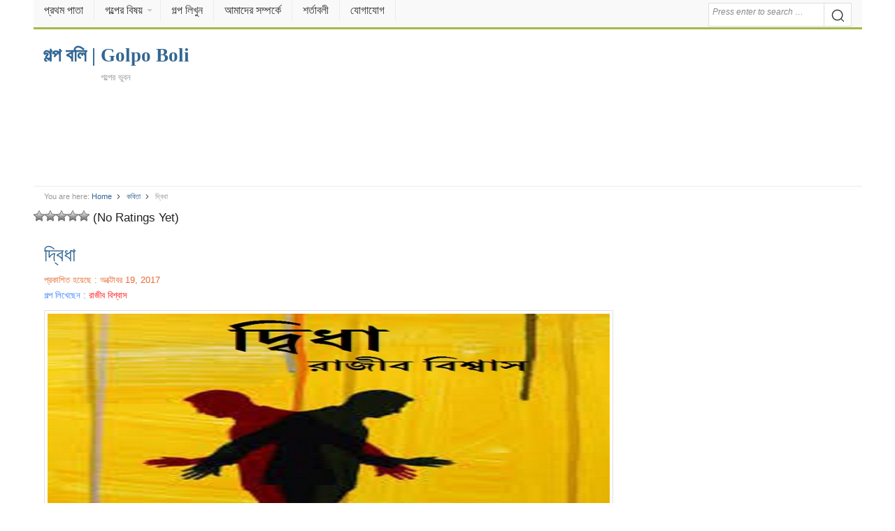

--- FILE ---
content_type: text/html; charset=UTF-8
request_url: https://golpoboli.com/poem/post-2163
body_size: 12185
content:
<!DOCTYPE html><html lang=en-US class=no-js><head><meta charset="UTF-8"><meta name="viewport" content="width=device-width"><meta name="viewport" content="initial-scale=1.0,width=device-width,user-scalable=no,minimum-scale=1.0,maximum-scale=1.0"><link rel=profile href=http://gmpg.org/xfn/11><meta name="google-site-verification" content="X2WTFD8fiHPZVZ9cZmAKMLzwgdenhMZleikSDIxXCkM"><link rel="shortcut icon" href=/favicon.ico type=image/x-icon><link rel=stylesheet href=/wp-content/themes/daily/style.min.css type=text/css media=all><meta property="fb:pages" content="2309817685909243"><meta property="fb:app_id" content="1831901040408672"> <script async src=//pagead2.googlesyndication.com/pagead/js/adsbygoogle.js></script> <script async src="https://www.googletagmanager.com/gtag/js?id=UA-103854551-1"></script> <script>window.dataLayer = window.dataLayer || [];
  function gtag(){dataLayer.push(arguments);}
  gtag('js', new Date());

  gtag('config', 'UA-103854551-1');</script> <meta name='robots' content='index, follow, max-image-preview:large, max-snippet:-1, max-video-preview:-1'><style>img:is([sizes="auto" i], [sizes^="auto," i]){contain-intrinsic-size:3000px 1500px}</style><title>দ্বিধা - গল্প বলি | Golpo Boli</title><meta name="description" content="অন্ধকার, চাপা-চাপা অন্ধকার, তার ভিতর থেকে বেরিয়ে আসে কিছু দীর্ঘশ্বাস। তিন যুবক গোল হয়ে হাত ধরে হত বসে আছে। তাদের মাঝে মাটির পাত্র হতে ধোঁয়া বের হচ্ছে।"><meta property="og:locale" content="en_US"><meta property="og:type" content="article"><meta property="og:title" content="দ্বিধা - গল্প বলি | Golpo Boli"><meta property="og:description" content="অন্ধকার, চাপা-চাপা অন্ধকার, তার ভিতর থেকে বেরিয়ে আসে কিছু দীর্ঘশ্বাস। তিন যুবক গোল হয়ে হাত ধরে হত বসে আছে। তাদের মাঝে মাটির পাত্র হতে ধোঁয়া বের হচ্ছে।"><meta property="og:url" content="https://golpoboli.com/poem/post-2163"><meta property="og:site_name" content="গল্প বলি | Golpo Boli"><meta property="article:publisher" content="https://www.facebook.com/golpoboli.bd"><meta property="article:published_time" content="2017-10-19T09:40:44+00:00"><meta property="og:image" content="https://golpoboli.com/wp-content/uploads/2017/10/দ্বিধা.jpg"><meta property="og:image:width" content="389"><meta property="og:image:height" content="449"><meta property="og:image:type" content="image/jpeg"><meta name="author" content="Niyaj"><meta name="twitter:label1" content="Written by"><meta name="twitter:data1" content="Niyaj"><link rel=alternate type=application/rss+xml title="গল্প বলি | Golpo Boli &raquo; ফীড" href=https://golpoboli.com/feed><link rel=alternate type=application/rss+xml title="গল্প বলি | Golpo Boli &raquo; মন্তব্য ফীড" href=https://golpoboli.com/comments/feed><link href=https://golpoboli.com/wp-content/uploads/2018/04/favicon-1.png rel=icon><style id=classic-theme-styles-inline-css>/*! This file is auto-generated */
.wp-block-button__link{color:#fff;background-color:#32373c;border-radius:9999px;box-shadow:none;text-decoration:none;padding:calc(.667em + 2px) calc(1.333em + 2px);font-size:1.125em}.wp-block-file__button{background:#32373c;color:#fff;text-decoration:none}</style><style id=global-styles-inline-css>/*<![CDATA[*/:root{--wp--preset--aspect-ratio--square:1;--wp--preset--aspect-ratio--4-3:4/3;--wp--preset--aspect-ratio--3-4:3/4;--wp--preset--aspect-ratio--3-2:3/2;--wp--preset--aspect-ratio--2-3:2/3;--wp--preset--aspect-ratio--16-9:16/9;--wp--preset--aspect-ratio--9-16:9/16;--wp--preset--color--black:#000;--wp--preset--color--cyan-bluish-gray:#abb8c3;--wp--preset--color--white:#fff;--wp--preset--color--pale-pink:#f78da7;--wp--preset--color--vivid-red:#cf2e2e;--wp--preset--color--luminous-vivid-orange:#ff6900;--wp--preset--color--luminous-vivid-amber:#fcb900;--wp--preset--color--light-green-cyan:#7bdcb5;--wp--preset--color--vivid-green-cyan:#00d084;--wp--preset--color--pale-cyan-blue:#8ed1fc;--wp--preset--color--vivid-cyan-blue:#0693e3;--wp--preset--color--vivid-purple:#9b51e0;--wp--preset--gradient--vivid-cyan-blue-to-vivid-purple:linear-gradient(135deg,rgba(6,147,227,1) 0%,rgb(155,81,224) 100%);--wp--preset--gradient--light-green-cyan-to-vivid-green-cyan:linear-gradient(135deg,rgb(122,220,180) 0%,rgb(0,208,130) 100%);--wp--preset--gradient--luminous-vivid-amber-to-luminous-vivid-orange:linear-gradient(135deg,rgba(252,185,0,1) 0%,rgba(255,105,0,1) 100%);--wp--preset--gradient--luminous-vivid-orange-to-vivid-red:linear-gradient(135deg,rgba(255,105,0,1) 0%,rgb(207,46,46) 100%);--wp--preset--gradient--very-light-gray-to-cyan-bluish-gray:linear-gradient(135deg,rgb(238,238,238) 0%,rgb(169,184,195) 100%);--wp--preset--gradient--cool-to-warm-spectrum:linear-gradient(135deg,rgb(74,234,220) 0%,rgb(151,120,209) 20%,rgb(207,42,186) 40%,rgb(238,44,130) 60%,rgb(251,105,98) 80%,rgb(254,248,76) 100%);--wp--preset--gradient--blush-light-purple:linear-gradient(135deg,rgb(255,206,236) 0%,rgb(152,150,240) 100%);--wp--preset--gradient--blush-bordeaux:linear-gradient(135deg,rgb(254,205,165) 0%,rgb(254,45,45) 50%,rgb(107,0,62) 100%);--wp--preset--gradient--luminous-dusk:linear-gradient(135deg,rgb(255,203,112) 0%,rgb(199,81,192) 50%,rgb(65,88,208) 100%);--wp--preset--gradient--pale-ocean:linear-gradient(135deg,rgb(255,245,203) 0%,rgb(182,227,212) 50%,rgb(51,167,181) 100%);--wp--preset--gradient--electric-grass:linear-gradient(135deg,rgb(202,248,128) 0%,rgb(113,206,126) 100%);--wp--preset--gradient--midnight:linear-gradient(135deg,rgb(2,3,129) 0%,rgb(40,116,252) 100%);--wp--preset--font-size--small:13px;--wp--preset--font-size--medium:20px;--wp--preset--font-size--large:36px;--wp--preset--font-size--x-large:42px;--wp--preset--spacing--20:0.44rem;--wp--preset--spacing--30:0.67rem;--wp--preset--spacing--40:1rem;--wp--preset--spacing--50:1.5rem;--wp--preset--spacing--60:2.25rem;--wp--preset--spacing--70:3.38rem;--wp--preset--spacing--80:5.06rem;--wp--preset--shadow--natural:6px 6px 9px rgba(0, 0, 0, 0.2);--wp--preset--shadow--deep:12px 12px 50px rgba(0, 0, 0, 0.4);--wp--preset--shadow--sharp:6px 6px 0px rgba(0, 0, 0, 0.2);--wp--preset--shadow--outlined:6px 6px 0px -3px rgba(255, 255, 255, 1), 6px 6px rgba(0, 0, 0, 1);--wp--preset--shadow--crisp:6px 6px 0px rgba(0, 0, 0, 1)}:where(.is-layout-flex){gap:0.5em}:where(.is-layout-grid){gap:0.5em}body .is-layout-flex{display:flex}.is-layout-flex{flex-wrap:wrap;align-items:center}.is-layout-flex>:is(*,div){margin:0}body .is-layout-grid{display:grid}.is-layout-grid>:is(*,div){margin:0}:where(.wp-block-columns.is-layout-flex){gap:2em}:where(.wp-block-columns.is-layout-grid){gap:2em}:where(.wp-block-post-template.is-layout-flex){gap:1.25em}:where(.wp-block-post-template.is-layout-grid){gap:1.25em}.has-black-color{color:var(--wp--preset--color--black) !important}.has-cyan-bluish-gray-color{color:var(--wp--preset--color--cyan-bluish-gray) !important}.has-white-color{color:var(--wp--preset--color--white) !important}.has-pale-pink-color{color:var(--wp--preset--color--pale-pink) !important}.has-vivid-red-color{color:var(--wp--preset--color--vivid-red) !important}.has-luminous-vivid-orange-color{color:var(--wp--preset--color--luminous-vivid-orange) !important}.has-luminous-vivid-amber-color{color:var(--wp--preset--color--luminous-vivid-amber) !important}.has-light-green-cyan-color{color:var(--wp--preset--color--light-green-cyan) !important}.has-vivid-green-cyan-color{color:var(--wp--preset--color--vivid-green-cyan) !important}.has-pale-cyan-blue-color{color:var(--wp--preset--color--pale-cyan-blue) !important}.has-vivid-cyan-blue-color{color:var(--wp--preset--color--vivid-cyan-blue) !important}.has-vivid-purple-color{color:var(--wp--preset--color--vivid-purple) !important}.has-black-background-color{background-color:var(--wp--preset--color--black) !important}.has-cyan-bluish-gray-background-color{background-color:var(--wp--preset--color--cyan-bluish-gray) !important}.has-white-background-color{background-color:var(--wp--preset--color--white) !important}.has-pale-pink-background-color{background-color:var(--wp--preset--color--pale-pink) !important}.has-vivid-red-background-color{background-color:var(--wp--preset--color--vivid-red) !important}.has-luminous-vivid-orange-background-color{background-color:var(--wp--preset--color--luminous-vivid-orange) !important}.has-luminous-vivid-amber-background-color{background-color:var(--wp--preset--color--luminous-vivid-amber) !important}.has-light-green-cyan-background-color{background-color:var(--wp--preset--color--light-green-cyan) !important}.has-vivid-green-cyan-background-color{background-color:var(--wp--preset--color--vivid-green-cyan) !important}.has-pale-cyan-blue-background-color{background-color:var(--wp--preset--color--pale-cyan-blue) !important}.has-vivid-cyan-blue-background-color{background-color:var(--wp--preset--color--vivid-cyan-blue) !important}.has-vivid-purple-background-color{background-color:var(--wp--preset--color--vivid-purple) !important}.has-black-border-color{border-color:var(--wp--preset--color--black) !important}.has-cyan-bluish-gray-border-color{border-color:var(--wp--preset--color--cyan-bluish-gray) !important}.has-white-border-color{border-color:var(--wp--preset--color--white) !important}.has-pale-pink-border-color{border-color:var(--wp--preset--color--pale-pink) !important}.has-vivid-red-border-color{border-color:var(--wp--preset--color--vivid-red) !important}.has-luminous-vivid-orange-border-color{border-color:var(--wp--preset--color--luminous-vivid-orange) !important}.has-luminous-vivid-amber-border-color{border-color:var(--wp--preset--color--luminous-vivid-amber) !important}.has-light-green-cyan-border-color{border-color:var(--wp--preset--color--light-green-cyan) !important}.has-vivid-green-cyan-border-color{border-color:var(--wp--preset--color--vivid-green-cyan) !important}.has-pale-cyan-blue-border-color{border-color:var(--wp--preset--color--pale-cyan-blue) !important}.has-vivid-cyan-blue-border-color{border-color:var(--wp--preset--color--vivid-cyan-blue) !important}.has-vivid-purple-border-color{border-color:var(--wp--preset--color--vivid-purple) !important}.has-vivid-cyan-blue-to-vivid-purple-gradient-background{background:var(--wp--preset--gradient--vivid-cyan-blue-to-vivid-purple) !important}.has-light-green-cyan-to-vivid-green-cyan-gradient-background{background:var(--wp--preset--gradient--light-green-cyan-to-vivid-green-cyan) !important}.has-luminous-vivid-amber-to-luminous-vivid-orange-gradient-background{background:var(--wp--preset--gradient--luminous-vivid-amber-to-luminous-vivid-orange) !important}.has-luminous-vivid-orange-to-vivid-red-gradient-background{background:var(--wp--preset--gradient--luminous-vivid-orange-to-vivid-red) !important}.has-very-light-gray-to-cyan-bluish-gray-gradient-background{background:var(--wp--preset--gradient--very-light-gray-to-cyan-bluish-gray) !important}.has-cool-to-warm-spectrum-gradient-background{background:var(--wp--preset--gradient--cool-to-warm-spectrum) !important}.has-blush-light-purple-gradient-background{background:var(--wp--preset--gradient--blush-light-purple) !important}.has-blush-bordeaux-gradient-background{background:var(--wp--preset--gradient--blush-bordeaux) !important}.has-luminous-dusk-gradient-background{background:var(--wp--preset--gradient--luminous-dusk) !important}.has-pale-ocean-gradient-background{background:var(--wp--preset--gradient--pale-ocean) !important}.has-electric-grass-gradient-background{background:var(--wp--preset--gradient--electric-grass) !important}.has-midnight-gradient-background{background:var(--wp--preset--gradient--midnight) !important}.has-small-font-size{font-size:var(--wp--preset--font-size--small) !important}.has-medium-font-size{font-size:var(--wp--preset--font-size--medium) !important}.has-large-font-size{font-size:var(--wp--preset--font-size--large) !important}.has-x-large-font-size{font-size:var(--wp--preset--font-size--x-large) !important}:where(.wp-block-post-template.is-layout-flex){gap:1.25em}:where(.wp-block-post-template.is-layout-grid){gap:1.25em}:where(.wp-block-columns.is-layout-flex){gap:2em}:where(.wp-block-columns.is-layout-grid){gap:2em}:root :where(.wp-block-pullquote){font-size:1.5em;line-height:1.6}/*]]>*/</style><link rel=stylesheet id=ap-front-styles-css href=https://golpoboli.com/wp-content/plugins/accesspress-anonymous-post/css/frontend-style.css type=text/css media=all><link rel=stylesheet id=wp-postratings-css href=https://golpoboli.com/wp-content/plugins/wp-postratings/css/postratings-css.css type=text/css media=all><link rel=stylesheet id=daily-responsive-css href=https://golpoboli.com/wp-content/themes/daily/assets/css/responsive.css type=text/css media=all><link rel=stylesheet id=daily-colors-css href=https://golpoboli.com/wp-content/themes/daily/assets/css/colors/default.css type=text/css media=all> <script src=//ajax.googleapis.com/ajax/libs/jquery/3.4.1/jquery.min.js id=jquery-js></script> <script id=my_loadmore-js-extra>var loadmore_params = {"ajaxurl":"https:\/\/golpoboli.com\/wp-admin\/admin-ajax.php","posts":"{\"p\":2163,\"page\":0,\"category_name\":\"poem\",\"error\":\"\",\"m\":\"\",\"post_parent\":\"\",\"subpost\":\"\",\"subpost_id\":\"\",\"attachment\":\"\",\"attachment_id\":0,\"name\":\"\",\"pagename\":\"\",\"page_id\":0,\"second\":\"\",\"minute\":\"\",\"hour\":\"\",\"day\":0,\"monthnum\":0,\"year\":0,\"w\":0,\"tag\":\"\",\"cat\":\"\",\"tag_id\":\"\",\"author\":\"\",\"author_name\":\"\",\"feed\":\"\",\"tb\":\"\",\"paged\":0,\"meta_key\":\"\",\"meta_value\":\"\",\"preview\":\"\",\"s\":\"\",\"sentence\":\"\",\"title\":\"\",\"fields\":\"all\",\"menu_order\":\"\",\"embed\":\"\",\"category__in\":[],\"category__not_in\":[],\"category__and\":[],\"post__in\":[],\"post__not_in\":[],\"post_name__in\":[],\"tag__in\":[],\"tag__not_in\":[],\"tag__and\":[],\"tag_slug__in\":[],\"tag_slug__and\":[],\"post_parent__in\":[],\"post_parent__not_in\":[],\"author__in\":[],\"author__not_in\":[],\"search_columns\":[],\"ignore_sticky_posts\":false,\"suppress_filters\":false,\"cache_results\":true,\"update_post_term_cache\":true,\"update_menu_item_cache\":false,\"lazy_load_term_meta\":true,\"update_post_meta_cache\":true,\"post_type\":\"\",\"posts_per_page\":10,\"nopaging\":false,\"comments_per_page\":\"50\",\"no_found_rows\":false,\"order\":\"DESC\"}","current_page":"1","max_page":"0"};</script> <script src=https://golpoboli.com/wp-content/themes/daily/myloadmore.js id=my_loadmore-js></script> <!--[if lte IE 9]> <script src=https://golpoboli.com/wp-content/themes/daily/assets/js/html5shiv.js id=daily-html5-js></script> <![endif]--></head><body class="wp-singular post-template-default single single-post postid-2163 single-format-standard wp-theme-daily group-blog layout-3c-l"><div id=page class="hfeed site"><header id=masthead class="site-header container clearfix" role=banner><div id=primary-bar><div class=site-title-mobile itemprop=headline><a href=/ itemprop=url rel=home><span itemprop=headline>গল্প বলি | Golpo Boli</span></a></div><div id=mobile-bar></div><div class=container><nav id=primary-nav class=main-navigation role=navigation><ul id=primary-menu class="primary-menu sf-menu"><li id=menu-item-33 class="menu-item menu-item-type-custom menu-item-object-custom menu-item-home menu-item-33 home_item"><a href=https://golpoboli.com><i class="fa fa-home"></i> প্রথম পাতা</a></li> <li id=menu-item-11986 class="menu-item menu-item-type-custom menu-item-object-custom menu-item-has-children menu-item-11986"><a href=#>গল্পের বিষয়</a><ul class=sub-menu> <li id=menu-item-11987 class="menu-item menu-item-type-taxonomy menu-item-object-category menu-item-11987"><a href=https://golpoboli.com/subject/inspiration>অনুপ্রেরণা</a></li> <li id=menu-item-11988 class="menu-item menu-item-type-taxonomy menu-item-object-category menu-item-11988"><a href=https://golpoboli.com/subject/translate>অনুবাদ</a></li> <li id=menu-item-11989 class="menu-item menu-item-type-taxonomy menu-item-object-category menu-item-11989"><a href=https://golpoboli.com/subject/mix>অন্যান্য</a></li> <li id=menu-item-11990 class="menu-item menu-item-type-taxonomy menu-item-object-category menu-item-11990"><a href=https://golpoboli.com/subject/history>ইতিহাস</a></li> <li id=menu-item-11991 class="menu-item menu-item-type-taxonomy menu-item-object-category menu-item-11991"><a href=https://golpoboli.com/subject/islamic>ইসলামিক</a></li> <li id=menu-item-11992 class="menu-item menu-item-type-taxonomy menu-item-object-category menu-item-11992"><a href=https://golpoboli.com/subject/novel>উপন্যাস</a></li> <li id=menu-item-11993 class="menu-item menu-item-type-taxonomy menu-item-object-category current-post-ancestor current-menu-parent current-post-parent menu-item-11993"><a href=https://golpoboli.com/subject/poem>কবিতা</a></li> <li id=menu-item-32042 class="menu-item menu-item-type-taxonomy menu-item-object-category menu-item-32042"><a href=https://golpoboli.com/subject/poetry>কাব্যগ্রন্থ</a></li> <li id=menu-item-11994 class="menu-item menu-item-type-taxonomy menu-item-object-category menu-item-11994"><a href=https://golpoboli.com/subject/jokes>কৌতুক</a></li> <li id=menu-item-11995 class="menu-item menu-item-type-taxonomy menu-item-object-category menu-item-11995"><a href=https://golpoboli.com/subject/story>গল্প</a></li> <li id=menu-item-32043 class="menu-item menu-item-type-taxonomy menu-item-object-category menu-item-32043"><a href=https://golpoboli.com/subject/rhymes>ছড়াসমূহ</a></li> <li id=menu-item-11996 class="menu-item menu-item-type-taxonomy menu-item-object-category menu-item-11996"><a href=https://golpoboli.com/subject/short-story>ছোট গল্প</a></li> <li id=menu-item-11997 class="menu-item menu-item-type-taxonomy menu-item-object-category menu-item-11997"><a href=https://golpoboli.com/subject/life-story>জীবনের গল্প</a></li> <li id=menu-item-11998 class="menu-item menu-item-type-taxonomy menu-item-object-category menu-item-11998"><a href=https://golpoboli.com/subject/sad>দু:খদায়ক</a></li> <li id=menu-item-11999 class="menu-item menu-item-type-taxonomy menu-item-object-category menu-item-11999"><a href=https://golpoboli.com/subject/religious>ধর্মীয়</a></li> <li id=menu-item-12000 class="menu-item menu-item-type-taxonomy menu-item-object-category menu-item-12000"><a href=https://golpoboli.com/subject/fantasy>ফ্যান্টাসি</a></li> <li id=menu-item-12001 class="menu-item menu-item-type-taxonomy menu-item-object-category menu-item-12001"><a href=https://golpoboli.com/subject/love>ভালবাসা</a></li> <li id=menu-item-12002 class="menu-item menu-item-type-taxonomy menu-item-object-category menu-item-12002"><a href=https://golpoboli.com/subject/horror>ভৌতিক</a></li> <li id=menu-item-12003 class="menu-item menu-item-type-taxonomy menu-item-object-category menu-item-12003"><a href=https://golpoboli.com/subject/thriller>রহস্য</a></li> <li id=menu-item-12004 class="menu-item menu-item-type-taxonomy menu-item-object-category menu-item-12004"><a href=https://golpoboli.com/subject/romantic>রোমান্টিক</a></li> <li id=menu-item-12005 class="menu-item menu-item-type-taxonomy menu-item-object-category menu-item-12005"><a href=https://golpoboli.com/subject/moral-story>শিক্ষনীয় গল্প</a></li> <li id=menu-item-12006 class="menu-item menu-item-type-taxonomy menu-item-object-category menu-item-12006"><a href=https://golpoboli.com/subject/science-fiction>সাইন্স-ফিকশন</a></li> <li id=menu-item-12007 class="menu-item menu-item-type-taxonomy menu-item-object-category menu-item-12007"><a href=https://golpoboli.com/subject/comedy>হাস্যরস</a></li></ul> </li> <li id=menu-item-31 class="menu-item menu-item-type-post_type menu-item-object-page menu-item-31"><a href=https://golpoboli.com/post>গল্প লিখুন</a></li> <li id=menu-item-8832 class="menu-item menu-item-type-post_type menu-item-object-page menu-item-8832"><a href=https://golpoboli.com/about-us>আমাদের সম্পর্কে</a></li> <li id=menu-item-8831 class="menu-item menu-item-type-post_type menu-item-object-page menu-item-8831"><a href=https://golpoboli.com/tarms>শর্তাবলী</a></li> <li id=menu-item-9760 class="menu-item menu-item-type-post_type menu-item-object-page menu-item-9760"><a href=https://golpoboli.com/contact>যোগাযোগ</a></li></ul></nav></div><button class="search-icon pull-right"><div aria-hidden=true class="search-button__icon search-button__icon--solid"><svg viewBox="0 0 18 18"> <path d="M19.129,18.164l-4.518-4.52c1.152-1.373,1.852-3.143,1.852-5.077c0-4.361-3.535-7.896-7.896-7.896 c-4.361,0-7.896,3.535-7.896,7.896s3.535,7.896,7.896,7.896c1.934,0,3.705-0.698,5.078-1.853l4.52,4.519 c0.266,0.268,0.699,0.268,0.965,0C19.396,18.863,19.396,18.431,19.129,18.164z M8.567,15.028c-3.568,0-6.461-2.893-6.461-6.461 s2.893-6.461,6.461-6.461c3.568,0,6.46,2.893,6.46,6.461S12.135,15.028,8.567,15.028z"></path> </svg></div></button><div class=search-form><form action=https://golpoboli.com/ role=search> <input type=search class="search-field field" placeholder="Press enter to search &hellip;" value name=s title="Search for:"> <button type=submit><div aria-hidden=true class="search-button__icon search-button__icon--solid"><svg viewBox="0 0 18 18"> <path d="M19.129,18.164l-4.518-4.52c1.152-1.373,1.852-3.143,1.852-5.077c0-4.361-3.535-7.896-7.896-7.896 c-4.361,0-7.896,3.535-7.896,7.896s3.535,7.896,7.896,7.896c1.934,0,3.705-0.698,5.078-1.853l4.52,4.519 c0.266,0.268,0.699,0.268,0.965,0C19.396,18.863,19.396,18.431,19.129,18.164z M8.567,15.028c-3.568,0-6.461-2.893-6.461-6.461 s2.893-6.461,6.461-6.461c3.568,0,6.46,2.893,6.46,6.461S12.135,15.028,8.567,15.028z"></path> </svg></div></button></form></div></div><form action=https://golpoboli.com/ role=search class=search-form-mobile> <input type=search class="search-field field" placeholder="Press enter to search &hellip;" value name=s title="Search for:"></form><div id=logo><div class=site-title itemprop=headline><a href=https://golpoboli.com itemprop=url rel=home><span itemprop=headline>গল্প বলি | Golpo Boli</span></a></div><h2 class="site-description" itemprop="description">গল্পের ভুবন</h2></div><div class=clearfix></div><div align=center><style>.adslot_1{width:100%;height:312px}@media(min-width: 800px){.adslot_1{width:95%;height:120px}}@media(min-width: 1024px){.adslot_1{width:95%;height:120px}}</style><ins class="adsbygoogle adslot_1" style=display:block data-ad-client=ca-pub-1394194334970510 data-ad-slot=2052908347 data-language=en></ins> <script>(adsbygoogle = window.adsbygoogle || []).push({});</script> </div></header><div id=content class=site-content><div id=breadcrumbs><div class="breadcrumb-trail breadcrumbs" itemprop=breadcrumb> <span class=trail-before>You are here:</span> <span class=trail-begin><a href=https://golpoboli.com title="গল্প বলি | Golpo Boli" rel=home>Home</a></span> <span class=sep><i aria-hidden=true class="search-button__icon search-button__icon--solid"> <svg viewBox="0 0 24 24"><path d=M11.611,10.049l-4.76-4.873c-0.303-0.31-0.297-0.804,0.012-1.105c0.309-0.304,0.803-0.293,1.105,0.012l5.306,5.433c0.304,0.31,0.296,0.805-0.012,1.105L7.83,15.928c-0.152,0.148-0.35,0.223-0.547,0.223c-0.203,0-0.406-0.08-0.559-0.236c-0.303-0.309-0.295-0.803,0.012-1.104L11.611,10.049z></path></svg> </i></span> <a href=https://golpoboli.com/subject/poem title=কবিতা>কবিতা</a> <span class=sep><i aria-hidden=true class="search-button__icon search-button__icon--solid"> <svg viewBox="0 0 24 24"><path d=M11.611,10.049l-4.76-4.873c-0.303-0.31-0.297-0.804,0.012-1.105c0.309-0.304,0.803-0.293,1.105,0.012l5.306,5.433c0.304,0.31,0.296,0.805-0.012,1.105L7.83,15.928c-0.152,0.148-0.35,0.223-0.547,0.223c-0.203,0-0.406-0.08-0.559-0.236c-0.303-0.309-0.295-0.803,0.012-1.104L11.611,10.049z></path></svg> </i></span> <span class=trail-end>দ্বিধা</span></div></div><div id=post-ratings-2163 class=post-ratings itemscope itemtype=https://schema.org/Article data-nonce=91cf9a5f23><img id=rating_2163_1 src=https://golpoboli.com/wp-content/plugins/wp-postratings/images/stars_crystal/rating_off.gif alt="1 Star" title="1 Star" onmouseover="current_rating(2163, 1, '1 Star');" onmouseout="ratings_off(0, 0, 0);" onclick=rate_post(); onkeypress=rate_post(); style="cursor: pointer; border: 0px;"><img id=rating_2163_2 src=https://golpoboli.com/wp-content/plugins/wp-postratings/images/stars_crystal/rating_off.gif alt="2 Stars" title="2 Stars" onmouseover="current_rating(2163, 2, '2 Stars');" onmouseout="ratings_off(0, 0, 0);" onclick=rate_post(); onkeypress=rate_post(); style="cursor: pointer; border: 0px;"><img id=rating_2163_3 src=https://golpoboli.com/wp-content/plugins/wp-postratings/images/stars_crystal/rating_off.gif alt="3 Stars" title="3 Stars" onmouseover="current_rating(2163, 3, '3 Stars');" onmouseout="ratings_off(0, 0, 0);" onclick=rate_post(); onkeypress=rate_post(); style="cursor: pointer; border: 0px;"><img id=rating_2163_4 src=https://golpoboli.com/wp-content/plugins/wp-postratings/images/stars_crystal/rating_off.gif alt="4 Stars" title="4 Stars" onmouseover="current_rating(2163, 4, '4 Stars');" onmouseout="ratings_off(0, 0, 0);" onclick=rate_post(); onkeypress=rate_post(); style="cursor: pointer; border: 0px;"><img id=rating_2163_5 src=https://golpoboli.com/wp-content/plugins/wp-postratings/images/stars_crystal/rating_off.gif alt="5 Stars" title="5 Stars" onmouseover="current_rating(2163, 5, '5 Stars');" onmouseout="ratings_off(0, 0, 0);" onclick=rate_post(); onkeypress=rate_post(); style="cursor: pointer; border: 0px;"> (No Ratings Yet)<br><span class=post-ratings-text id=ratings_2163_text></span><meta itemprop="name" content="দ্বিধা"><meta itemprop="headline" content="দ্বিধা"><meta itemprop="description" content="..."><meta itemprop="datePublished" content="2017-10-19T09:40:44+06:00"><meta itemprop="dateModified" content="2017-10-19T09:40:44+06:00"><meta itemprop="url" content="https://golpoboli.com/poem/post-2163"><meta itemprop="author" content="Niyaj"><meta itemprop="mainEntityOfPage" content="https://golpoboli.com/poem/post-2163"><div style="display: none;" itemprop=image itemscope itemtype=https://schema.org/ImageObject><meta itemprop="url" content="https://golpoboli.com/wp-content/uploads/2017/10/দ্বিধা.jpg"><meta itemprop="width" content="83"><meta itemprop="height" content="96"></div><div style="display: none;" itemprop=publisher itemscope itemtype=https://schema.org/Organization><meta itemprop="name" content="গল্প বলি | Golpo Boli"><meta itemprop="url" content="https://golpoboli.com"><div itemprop=logo itemscope itemtype=https://schema.org/ImageObject><meta itemprop="url" content=""></div></div></div><div id=post-ratings-2163-loading class=post-ratings-loading><img src=https://golpoboli.com/wp-content/plugins/wp-postratings/images/loading.gif width=16 height=16 class=post-ratings-image>Loading...</div><section id=primary class=content-area><main id=main class=site-main role=main><article id=post-2163 class="post-2163 post type-post status-publish format-standard has-post-thumbnail hentry category-poem tag-165 entry"><div class=entry-header><h1 class="entry-title"><a href=https://golpoboli.com/poem/post-2163 title=দ্বিধা>দ্বিধা</a></h1><div class=entry-meta><div style="font-size: small;color: #e76b33;"><span class=posted-on>প্রকাশিত হয়েছে :  অক্টোবর 19, 2017</span></div><div><span class=fn style="font-size: small; color: #4080ff;">গল্প লিখেছেন : </span><span style="font-size: small; color: #ff1919;"> রাজীব বিশ্বাস</div></div></div><img width=389 height=449 src=https://golpoboli.com/wp-content/uploads/2017/10/দ্বিধা.jpg class="entry-thumbnail wp-post-image" alt=দ্বিধা decoding=async fetchpriority=high srcset="https://golpoboli.com/wp-content/uploads/2017/10/দ্বিধা.jpg 389w, https://golpoboli.com/wp-content/uploads/2017/10/দ্বিধা-273x315.jpg 273w" sizes="(max-width: 389px) 100vw, 389px" itemprop=image><div class=clearfix></div><div class=entry-content itemprop=articleBody><p>অন্ধকার, চাপা-চাপা অন্ধকার,<br> তার ভিতর থেকে বেরিয়ে আসে কিছু দীর্ঘশ্বাস।<span class=text_exposed_show><br> তিন যুবক গোল হয়ে হাত ধরে হত বসে আছে।<br> তাদের মাঝে মাটির পাত্র হতে ধোঁয়া বের হচ্ছে।<br> কিছুটা শান্ত যুবকটির চোখে মোটা ফ্রেমের চশমা,<br> ঠোট চেপে ধরে যেন ব্যাথা হজম করছে।<br> তার ডান পাশে বসে আছে এক লম্বা যুবক, বেশ চঞ্চল।<br> এবং অপর যুবকটি দ্বিধান্নিত ঘোরে কি যেন খুঁজছে।</span></p><p>তারা আজ প্ল্যানচেট এর মাধ্যমে রানী এলিজাবেথ-কে আনবে।<br> চশমা পরা যুবকটির কথায় অন্য দু’ যুবক<br> চোখ বন্ধ করে রানীর কথা চিন্তা শুরু করে&#8230;<br> কিন্তু‘ কোথায় রানীর চিন্তা?<br> চোখ বন্ধ করা মাত্রই তাদের প্রত্যেকের চোখে ভেসে ওঠে<br> আজকের কেটে যাওয়া আনন্দঘন মুহুর্ত গুলো।<br> যা কেটেছে তাদের সবচেয়ে প্রিয়, ভালোবাসার মানুষটির সাথে।</p><p>রাতের নিস্তব্ধতাকে বাড়িয়ে দেয় ঘড়ির শব্দ,<br> তাদের চেতনা শক্তি ধোঁয়ার কুন্ডলিকে জমাট বাধতে সাহায্য করে।<br> যা ধীরে ধীরে রুপ নেয়, দীর্ঘ কেশযুক্ত এক নারীর&#8230;<br> সে আর কেউ নয়, তাদের প্রিয় ভালোবাসার মানুষটি</p><div class=entry-btn>গল্পের বিষয়:</div> <a href=https://golpoboli.com/subject/poem rel="category tag">কবিতা</a><div class=clear></div> <a href="//www.dmca.com/Protection/Status.aspx?ID=f8f7ddb3-c990-447d-a640-4ccef94c0642" title="DMCA.com Protection Status" class=dmca-badge> <img src ="https://images.dmca.com/Badges/dmca_protected_sml_120l.png?ID=f8f7ddb3-c990-447d-a640-4ccef94c0642"  alt="DMCA.com Protection Status"></a> <script src=https://images.dmca.com/Badges/DMCABadgeHelper.min.js></script> </div></article><div class=clearfix></div><div align=center><style>.adslot_2{width:100%;height:312px}@media(min-width: 800px){.adslot_1{width:95%;height:120px}}@media(min-width: 1024px){.adslot_1{width:95%;height:120px}}</style><ins class="adsbygoogle adslot_2" style=display:block data-ad-client=ca-pub-1394194334970510 data-ad-slot=2052908347 data-language=en></ins> <script>(adsbygoogle = window.adsbygoogle || []).push({});</script> </div><div align=left><div id=fb-root></div><div id=comments class=fb-comments data-href=https://golpoboli.com/poem/post-2163 data-numposts=5 data-colorscheme=light data-width=100%>loading...</div></div><div class=clearfix></div><div class=related-posts><h3 class="home-title">অনুরূপ গল্প</h3><ul class=clearfix> <li> <a href=https://golpoboli.com/poem/post-5749> <img width=270 height=180 src=https://golpoboli.com/wp-content/uploads/2018/01/আধাঁর-নীরবতা.jpg class="attachment-daily-widget-thumb-big size-daily-widget-thumb-big wp-post-image" alt="আধাঁর নীরবতা" decoding=async srcset="https://golpoboli.com/wp-content/uploads/2018/01/আধাঁর-নীরবতা.jpg 450w, https://golpoboli.com/wp-content/uploads/2018/01/আধাঁর-নীরবতা-273x182.jpg 273w" sizes="(max-width: 270px) 100vw, 270px" itemprop=image><h2 class="entry-title">আধাঁর নীরবতা</h2>		</a> </li> <li> <a href=https://golpoboli.com/poem/post-39199> <img width=300 height=180 src=https://golpoboli.com/wp-content/uploads/2019/12/সপ্তম-গর্ভের-কন্যা-300x180.jpg class="attachment-daily-widget-thumb-big size-daily-widget-thumb-big wp-post-image" alt="সপ্তম গর্ভের কন্যা" decoding=async itemprop=image><h2 class="entry-title">সপ্তম গর্ভের কন্যা</h2>		</a> </li> <li> <a href=https://golpoboli.com/poem/post-22736> <img width=300 height=180 src=https://golpoboli.com/wp-content/uploads/2019/02/আমার-এ-কি-দশা-300x180.jpg class="attachment-daily-widget-thumb-big size-daily-widget-thumb-big wp-post-image" alt="আমার এ কি দশা" decoding=async loading=lazy itemprop=image><h2 class="entry-title">আমার এ কি দশা</h2>		</a> </li> <li> <a href=https://golpoboli.com/poem/post-16377> <img width=300 height=180 src=https://golpoboli.com/wp-content/uploads/2018/10/শিল্পীর-ভূমিকা-300x180.jpg class="attachment-daily-widget-thumb-big size-daily-widget-thumb-big wp-post-image" alt="শিল্পীর ভূমিকা" decoding=async loading=lazy itemprop=image><h2 class="entry-title">শিল্পীর ভূমিকা</h2>		</a> </li></ul></div><div class=clearfix></div><div class=entry-share><h3>Share This Post</h3><ul> <a class=sharing-button__link href="https://facebook.com/sharer/sharer.php?u=https%3A%2F%2Fgolpoboli.com%2Fpoem%2Fpost-2163" target=_blank aria-label="Share on Facebook"><div class="sharing-button sharing-button--facebook sharing-button--small"><div class="sharing-button__icon sharing-button__icon--solid"> <svg viewBox="0 0 24 24"><path d="M18.77 7.46H14.5v-1.9c0-.9.6-1.1 1-1.1h3V.5h-4.33C10.24.5 9.5 3.44 9.5 5.32v2.15h-3v4h3v12h5v-12h3.85l.42-4z"/></svg></div></div> </a><a class=sharing-button__link href="https://twitter.com/intent/tweet/?text=দ্বিধা&url=https%3A%2F%2Fgolpoboli.com%2Fpoem%2Fpost-2163" target=_blank aria-label="Share on Twitter"><div class="sharing-button sharing-button--twitter sharing-button--small"><div class="sharing-button__icon sharing-button__icon--solid"> <svg viewBox="0 0 24 24"><path d="M23.44 4.83c-.8.37-1.5.38-2.22.02.93-.56.98-.96 1.32-2.02-.88.52-1.86.9-2.9 1.1-.82-.88-2-1.43-3.3-1.43-2.5 0-4.55 2.04-4.55 4.54 0 .36.03.7.1 1.04-3.77-.2-7.12-2-9.36-4.75-.4.67-.6 1.45-.6 2.3 0 1.56.8 2.95 2 3.77-.74-.03-1.44-.23-2.05-.57v.06c0 2.2 1.56 4.03 3.64 4.44-.67.2-1.37.2-2.06.08.58 1.8 2.26 3.12 4.25 3.16C5.78 18.1 3.37 18.74 1 18.46c2 1.3 4.4 2.04 6.97 2.04 8.35 0 12.92-6.92 12.92-12.93 0-.2 0-.4-.02-.6.9-.63 1.96-1.22 2.56-2.14z"/></svg></div></div> </a><a class=sharing-button__link href="https://www.linkedin.com/shareArticle?mini=true&url=https%3A%2F%2Fgolpoboli.com%2Fpoem%2Fpost-2163&title=দ্বিধা&summary=অন্ধকার, চাপা-চাপা অন্ধকার, তার ভিতর থেকে বেরিয়ে আসে কিছু দীর্ঘশ্বাস। তিন যুবক গোল হয়ে হাত ধরে হত বসে আছে। তাদের মাঝে মাটির পাত্র হতে ধোঁয়া বের হচ্ছে। কিছুটা শান্ত যুবকটির চোখে মোটা ফ্রেমের চশমা, ঠোট চেপে ধরে যেন ব্যাথা হজম করছে। তার ডান পাশে বসে আছে এক লম্বা যুবক, বেশ চঞ্চল। এবং অপর যুবকটি দ্বিধান্নিত&hellip;&source=গল্প বলি | Golpo Boli" target=_blank aria-label="Share on LinkedIn"><div class="sharing-button sharing-button--linkedin sharing-button--small"><div class="sharing-button__icon sharing-button__icon--solid"> <svg viewBox="0 0 24 24"><path d="M6.5 21.5h-5v-13h5v13zM4 6.5C2.5 6.5 1.5 5.3 1.5 4s1-2.4 2.5-2.4c1.6 0 2.5 1 2.6 2.5 0 1.4-1 2.5-2.6 2.5zm11.5 6c-1 0-2 1-2 2v7h-5v-13h5V10s1.6-1.5 4-1.5c3 0 5 2.2 5 6.3v6.7h-5v-7c0-1-1-2-2-2z"/></svg></div></div> </a><a class=sharing-button__link href="whatsapp://send?text=দ্বিধা at https%3A%2F%2Fgolpoboli.com%2Fpoem%2Fpost-2163" target=_blank aria-label="Share on WhatsApp"><div class="sharing-button sharing-button--whatsapp sharing-button--small"><div class="sharing-button__icon sharing-button__icon--solid"> <svg viewBox="0 0 24 24"><path d="M20.1 3.9C17.9 1.7 15 .5 12 .5 5.8.5.7 5.6.7 11.9c0 2 .5 3.9 1.5 5.6L.6 23.4l6-1.6c1.6.9 3.5 1.3 5.4 1.3 6.3 0 11.4-5.1 11.4-11.4-.1-2.8-1.2-5.7-3.3-7.8zM12 21.4c-1.7 0-3.3-.5-4.8-1.3l-.4-.2-3.5 1 1-3.4L4 17c-1-1.5-1.4-3.2-1.4-5.1 0-5.2 4.2-9.4 9.4-9.4 2.5 0 4.9 1 6.7 2.8 1.8 1.8 2.8 4.2 2.8 6.7-.1 5.2-4.3 9.4-9.5 9.4zm5.1-7.1c-.3-.1-1.7-.9-1.9-1-.3-.1-.5-.1-.7.1-.2.3-.8 1-.9 1.1-.2.2-.3.2-.6.1s-1.2-.5-2.3-1.4c-.9-.8-1.4-1.7-1.6-2-.2-.3 0-.5.1-.6s.3-.3.4-.5c.2-.1.3-.3.4-.5.1-.2 0-.4 0-.5C10 9 9.3 7.6 9 7c-.1-.4-.4-.3-.5-.3h-.6s-.4.1-.7.3c-.3.3-1 1-1 2.4s1 2.8 1.1 3c.1.2 2 3.1 4.9 4.3.7.3 1.2.5 1.6.6.7.2 1.3.2 1.8.1.6-.1 1.7-.7 1.9-1.3.2-.7.2-1.2.2-1.3-.1-.3-.3-.4-.6-.5z"/></svg></div></div> </a> <a class=sharing-button__link href="https://reddit.com/submit/?url=https%3A%2F%2Fgolpoboli.com%2Fpoem%2Fpost-2163&amp;resubmit=true&amp;title=দ্বিধা" target=_blank aria-label="Share on Reddit"><div class="sharing-button sharing-button--reddit sharing-button--small"><div class="sharing-button__icon sharing-button__icon--solid"> <svg viewBox="0 0 24 24"><path d="M24 11.5c0-1.65-1.35-3-3-3-.96 0-1.86.48-2.42 1.24-1.64-1-3.75-1.64-6.07-1.72.08-1.1.4-3.05 1.52-3.7.72-.4 1.73-.24 3 .5C17.2 6.3 18.46 7.5 20 7.5c1.65 0 3-1.35 3-3s-1.35-3-3-3c-1.38 0-2.54.94-2.88 2.22-1.43-.72-2.64-.8-3.6-.25-1.64.94-1.95 3.47-2 4.55-2.33.08-4.45.7-6.1 1.72C4.86 8.98 3.96 8.5 3 8.5c-1.65 0-3 1.35-3 3 0 1.32.84 2.44 2.05 2.84-.03.22-.05.44-.05.66 0 3.86 4.5 7 10 7s10-3.14 10-7c0-.22-.02-.44-.05-.66 1.2-.4 2.05-1.54 2.05-2.84zM2.3 13.37C1.5 13.07 1 12.35 1 11.5c0-1.1.9-2 2-2 .64 0 1.22.32 1.6.82-1.1.85-1.92 1.9-2.3 3.05zm3.7.13c0-1.1.9-2 2-2s2 .9 2 2-.9 2-2 2-2-.9-2-2zm9.8 4.8c-1.08.63-2.42.96-3.8.96-1.4 0-2.74-.34-3.8-.95-.24-.13-.32-.44-.2-.68.15-.24.46-.32.7-.18 1.83 1.06 4.76 1.06 6.6 0 .23-.13.53-.05.67.2.14.23.06.54-.18.67zm.2-2.8c-1.1 0-2-.9-2-2s.9-2 2-2 2 .9 2 2-.9 2-2 2zm5.7-2.13c-.38-1.16-1.2-2.2-2.3-3.05.38-.5.97-.82 1.6-.82 1.1 0 2 .9 2 2 0 .84-.53 1.57-1.3 1.87z"/></svg></div></div> </a><a class=sharing-button__link href="mailto:?subject=দ্বিধা&amp;body=https%3A%2F%2Fgolpoboli.com%2Fpoem%2Fpost-2163" target=_self aria-label="Share on Email"><div class="sharing-button sharing-button--email sharing-button--small"><div class="sharing-button__icon sharing-button__icon--solid"> <svg viewBox="0 0 24 24"><path d="M22 4H2C.9 4 0 4.9 0 6v12c0 1.1.9 2 2 2h20c1.1 0 2-.9 2-2V6c0-1.1-.9-2-2-2zM7.25 14.43l-3.5 2c-.08.05-.17.07-.25.07-.17 0-.34-.1-.43-.25-.14-.24-.06-.55.18-.68l3.5-2c.24-.14.55-.06.68.18.14.24.06.55-.18.68zm4.75.07c-.1 0-.2-.03-.27-.08l-8.5-5.5c-.23-.15-.3-.46-.15-.7.15-.22.46-.3.7-.14L12 13.4l8.23-5.32c.23-.15.54-.08.7.15.14.23.07.54-.16.7l-8.5 5.5c-.08.04-.17.07-.27.07zm8.93 1.75c-.1.16-.26.25-.43.25-.08 0-.17-.02-.25-.07l-3.5-2c-.24-.13-.32-.44-.18-.68s.44-.32.68-.18l3.5 2c.24.13.32.44.18.68z"/></svg></div></div> </a></ul></div><div class=one_half><h3 class="title">আরও গল্প</h3><div class=clear></div><ul class=article_list> <li><a href=https://golpoboli.com/story/post-46847> <img width=500 height=250 src=https://golpoboli.com/wp-content/uploads/2020/02/হার্টের-রোগি.jpg class="attachment-thumbnail-related-posts size-thumbnail-related-posts wp-post-image" alt="হার্টের রোগি" decoding=async loading=lazy itemprop=image><h3>হার্টের রোগি</h3></a><div class=sleft><div class=an-display-time><i class="fa fa-clock-o"></i> ফেব্রু. 19, 2020</div></div><div class=clear></div> </li> <li><a href=https://golpoboli.com/thriller/post-16327> <img width=500 height=250 src=https://golpoboli.com/wp-content/uploads/2018/10/আল-জাজিরাহ-আল-হামরা.jpg class="attachment-thumbnail-related-posts size-thumbnail-related-posts wp-post-image" alt="আল জাজিরাহ আল হামরা" decoding=async loading=lazy itemprop=image><h3>আল জাজিরাহ আল হামরা</h3></a><div class=sleft><div class=an-display-time><i class="fa fa-clock-o"></i> অক্টো. 17, 2018</div></div><div class=clear></div> </li> <li><a href=https://golpoboli.com/love/post-48809> <img width=500 height=250 src=https://golpoboli.com/wp-content/uploads/2020/03/ভালোবাসা.jpg class="attachment-thumbnail-related-posts size-thumbnail-related-posts wp-post-image" alt=ভালোবাসা decoding=async loading=lazy itemprop=image><h3>ভালোবাসা</h3></a><div class=sleft><div class=an-display-time><i class="fa fa-clock-o"></i> মার্চ 11, 2020</div></div><div class=clear></div> </li> <li><a href=https://golpoboli.com/love/post-31379> <img width=500 height=250 src=https://golpoboli.com/wp-content/uploads/2019/05/বিয়ে-1.jpg class="attachment-thumbnail-related-posts size-thumbnail-related-posts wp-post-image" alt=বিয়ে decoding=async loading=lazy itemprop=image><h3>বিয়ে</h3></a><div class=sleft><div class=an-display-time><i class="fa fa-clock-o"></i> মে 30, 2019</div></div><div class=clear></div> </li> <li><a href=https://golpoboli.com/love/post-27125> <img width=500 height=250 src=https://golpoboli.com/wp-content/uploads/2019/03/আমার-আশালতা.jpg class="attachment-thumbnail-related-posts size-thumbnail-related-posts wp-post-image" alt="আমার আশালতা" decoding=async loading=lazy itemprop=image><h3>আমার আশালতা</h3></a><div class=sleft><div class=an-display-time><i class="fa fa-clock-o"></i> মার্চ 28, 2019</div></div><div class=clear></div> </li></ul></div><div class=one_half_last><h3 class="title">সর্বাধিক পঠিত</h3><div class=clear></div><ul class=article_list> <li><a href=https://golpoboli.com/romantic/post-6170> <img width=106 height=55 src=https://golpoboli.com/wp-content/uploads/2018/01/9-15-106x55.jpg class="attachment-thumbnail-related-posts size-thumbnail-related-posts wp-post-image" alt="বউ অফিসের বস" decoding=async loading=lazy srcset="https://golpoboli.com/wp-content/uploads/2018/01/9-15-106x55.jpg 106w, https://golpoboli.com/wp-content/uploads/2018/01/9-15-280x145.jpg 280w" sizes="auto, (max-width: 106px) 100vw, 106px" itemprop=image><h3>বউ অফিসের বস</h3></a><div class=sleft><div class=an-display-time><i class="fa fa-clock-o"></i> জানু. 23, 2018</div></div><div class=clear></div> </li> <li><a href=https://golpoboli.com/moral-story/post-720> <img width=106 height=55 src=https://golpoboli.com/wp-content/uploads/2017/08/193-106x55.jpg class="attachment-thumbnail-related-posts size-thumbnail-related-posts wp-post-image" alt="একটি সত্য ঘটনা অবলম্বনে" decoding=async loading=lazy srcset="https://golpoboli.com/wp-content/uploads/2017/08/193-106x55.jpg 106w, https://golpoboli.com/wp-content/uploads/2017/08/193-280x145.jpg 280w" sizes="auto, (max-width: 106px) 100vw, 106px" itemprop=image><h3>একটি সত্য ঘটনা অবলম্বনে</h3></a><div class=sleft><div class=an-display-time><i class="fa fa-clock-o"></i> আগস্ট 12, 2017</div></div><div class=clear></div> </li> <li><a href=https://golpoboli.com/love/post-87> <img width=106 height=55 src=https://golpoboli.com/wp-content/uploads/2017/06/bashor-rat-1-106x55.jpg class="attachment-thumbnail-related-posts size-thumbnail-related-posts wp-post-image" alt="বাসর রাত" decoding=async loading=lazy srcset="https://golpoboli.com/wp-content/uploads/2017/06/bashor-rat-1-106x55.jpg 106w, https://golpoboli.com/wp-content/uploads/2017/06/bashor-rat-1-280x145.jpg 280w" sizes="auto, (max-width: 106px) 100vw, 106px" itemprop=image><h3>বাসর রাত</h3></a><div class=sleft><div class=an-display-time><i class="fa fa-clock-o"></i> জুন 17, 2017</div></div><div class=clear></div> </li> <li><a href=https://golpoboli.com/comedy/post-2960> <img width=106 height=55 src=https://golpoboli.com/wp-content/uploads/2017/11/একটি-ভাই-ও-একটি-বোনের-এক-দিন-00-106x55.jpg class="attachment-thumbnail-related-posts size-thumbnail-related-posts wp-post-image" alt="একটি ভাই ও একটি বোনের এক দিন" decoding=async loading=lazy srcset="https://golpoboli.com/wp-content/uploads/2017/11/একটি-ভাই-ও-একটি-বোনের-এক-দিন-00-106x55.jpg 106w, https://golpoboli.com/wp-content/uploads/2017/11/একটি-ভাই-ও-একটি-বোনের-এক-দিন-00-280x145.jpg 280w" sizes="auto, (max-width: 106px) 100vw, 106px" itemprop=image><h3>একটি ভাই ও একটি বোনের এক দিন</h3></a><div class=sleft><div class=an-display-time><i class="fa fa-clock-o"></i> নভে. 19, 2017</div></div><div class=clear></div> </li> <li><a href=https://golpoboli.com/love/post-708> <img width=106 height=55 src=https://golpoboli.com/wp-content/uploads/2017/08/bou-106x55.jpg class="attachment-thumbnail-related-posts size-thumbnail-related-posts wp-post-image" alt="সিনিয়র বৌ" decoding=async loading=lazy srcset="https://golpoboli.com/wp-content/uploads/2017/08/bou-106x55.jpg 106w, https://golpoboli.com/wp-content/uploads/2017/08/bou-280x145.jpg 280w" sizes="auto, (max-width: 106px) 100vw, 106px" itemprop=image><h3>সিনিয়র বৌ</h3></a><div class=sleft><div class=an-display-time><i class="fa fa-clock-o"></i> আগস্ট 11, 2017</div></div><div class=clear></div> </li></ul></div> <a id=backTop title="Back to top" href=#>&#10148;</a></main></section><div id=secondary class="widget-area sidebar1 column" role=complementary aria-label="Primary Sidebar"><aside id=custom_html-5 class="widget_text widget widget_custom_html"><div class="textwidget custom-html-widget"><iframe width=560 height=550 src="https://www.youtube.com/embed/videoseries?list=PLkARBZJyiQbgi6DZ2RJFhSlwmpq8Sg70b" frameborder=0 allow="autoplay; encrypted-media" allowfullscreen></iframe></div></aside><aside id=custom_html-2 class="widget_text widget widget_custom_html"><div class="textwidget custom-html-widget"> <ins class=adsbygoogle style=display:block data-ad-client=ca-pub-1394194334970510 data-ad-slot=9417832701 data-ad-format=auto data-full-width-responsive=true data-language=en></ins> <script>(adsbygoogle = window.adsbygoogle || []).push({});</script></div></aside><aside id=custom_html-4 class="widget_text widget widget_custom_html"><div class="textwidget custom-html-widget"><div align=center><div class=fb-page data-href=https://www.facebook.com/golpoboli.bd/ data-tabs=timeline data-width=320 data-lazy=true data-height data-small-header=true data-adapt-container-width=false data-hide-cover=false data-show-facepile=true></div></div></div></aside><aside id=recent-posts-2 class="widget widget_recent_entries"><h3 class="widget-title">নতুন গল্প</h3><ul> <li> <a href=https://golpoboli.com/romantic/post-61561>বন্ধন Ties Story</a> </li> <li> <a href=https://golpoboli.com/poem/post-61470>দেখতে চাই শেষের সমাধান</a> </li> <li> <a href=https://golpoboli.com/horror/post-61264>কালরাত্রি</a> </li> <li> <a href=https://golpoboli.com/comedy/post-61188>একটি ফেসবুক ও রাজার ছোট মেয়ে।</a> </li> <li> <a href=https://golpoboli.com/short-story/post-61161>বিষন্ন রাত</a> </li> <li> <a href=https://golpoboli.com/life-story/post-59950>আশঙ্কা থাকবে, তবু জীবন</a> </li> <li> <a href=https://golpoboli.com/life-story/post-59882>আশঙ্কা থাকবে, তবু জীবন</a> </li> <li> <a href=https://golpoboli.com/poem/post-59831>প্রতিবার শীতে ভিজে তুমি জ্যোস্না হয়ে যাও</a> </li> <li> <a href=https://golpoboli.com/poem/post-59369>কবিতা: পুতুল খেলার ভুল</a> </li> <li> <a href=https://golpoboli.com/romantic/post-58965>জোনাকিগুলো</a> </li></ul></aside><aside id=categories-2 class="widget widget_categories"><h3 class="widget-title">গল্পের বিষয় সমূহ</h3><ul> <li class="cat-item cat-item-10"><a href=https://golpoboli.com/subject/inspiration>অনুপ্রেরণা</a> </li> <li class="cat-item cat-item-79"><a href=https://golpoboli.com/subject/translate>অনুবাদ</a> </li> <li class="cat-item cat-item-1"><a href=https://golpoboli.com/subject/mix>অন্যান্য</a> </li> <li class="cat-item cat-item-24"><a href=https://golpoboli.com/subject/history>ইতিহাস</a> </li> <li class="cat-item cat-item-423"><a href=https://golpoboli.com/subject/islamic>ইসলামিক</a> </li> <li class="cat-item cat-item-422"><a href=https://golpoboli.com/subject/novel>উপন্যাস</a> </li> <li class="cat-item cat-item-9"><a href=https://golpoboli.com/subject/poem>কবিতা</a> </li> <li class="cat-item cat-item-432"><a href=https://golpoboli.com/subject/poetry>কাব্যগ্রন্থ</a> </li> <li class="cat-item cat-item-365"><a href=https://golpoboli.com/subject/jokes>কৌতুক</a> </li> <li class="cat-item cat-item-25"><a href=https://golpoboli.com/subject/story>গল্প</a> </li> <li class="cat-item cat-item-430"><a href=https://golpoboli.com/subject/rhymes>ছড়াসমূহ</a> </li> <li class="cat-item cat-item-22"><a href=https://golpoboli.com/subject/short-story>ছোট গল্প</a> </li> <li class="cat-item cat-item-410"><a href=https://golpoboli.com/subject/life-story>জীবনের গল্প</a> </li> <li class="cat-item cat-item-4"><a href=https://golpoboli.com/subject/sad>দু:খদায়ক</a> </li> <li class="cat-item cat-item-364"><a href=https://golpoboli.com/subject/religious>ধর্মীয়</a> </li> <li class="cat-item cat-item-433"><a href=https://golpoboli.com/subject/articles>প্রবন্ধ</a> </li> <li class="cat-item cat-item-396"><a href=https://golpoboli.com/subject/fantasy>ফ্যান্টাসি</a> </li> <li class="cat-item cat-item-11"><a href=https://golpoboli.com/subject/love>ভালবাসা</a> </li> <li class="cat-item cat-item-6"><a href=https://golpoboli.com/subject/horror>ভৌতিক</a> </li> <li class="cat-item cat-item-5"><a href=https://golpoboli.com/subject/thriller>রহস্য</a> </li> <li class="cat-item cat-item-3"><a href=https://golpoboli.com/subject/romantic>রোমান্টিক</a> </li> <li class="cat-item cat-item-12"><a href=https://golpoboli.com/subject/moral-story>শিক্ষনীয় গল্প</a> </li> <li class="cat-item cat-item-338"><a href=https://golpoboli.com/subject/science-fiction>সাইন্স-ফিকশন</a> </li> <li class="cat-item cat-item-16"><a href=https://golpoboli.com/subject/comedy>হাস্যরস</a> </li></ul></aside></div></div><div class=clearfix></div><footer id=footer class="container clearfix"><div class="footer-column footer-column-1"></div><div class="footer-column footer-column-2"></div><div class="footer-column footer-column-3"></div><div class="footer-column footer-column-4"></div><div id=site-bottom class="container clearfix"><div class=copyright>© Copyright 2024 <a href=//golpoboli.com>গল্প বলি | Golpo Boli</a></div></div></footer></div>  <script type=speculationrules>{"prefetch":[{"source":"document","where":{"and":[{"href_matches":"\/*"},{"not":{"href_matches":["\/wp-*.php","\/wp-admin\/*","\/wp-content\/uploads\/*","\/wp-content\/*","\/wp-content\/plugins\/*","\/wp-content\/themes\/daily\/*","\/*\\?(.+)"]}},{"not":{"selector_matches":"a[rel~=\"nofollow\"]"}},{"not":{"selector_matches":".no-prefetch, .no-prefetch a"}}]},"eagerness":"conservative"}]}</script> <script>jQuery(document).ready( function() { jQuery.post( "https://golpoboli.com/wp-admin/admin-ajax.php", { action : "entry_views", _ajax_nonce : "127bec6329", post_id : 2163 } ); } );</script> <script id=ap-frontend-js-js-extra>var ap_form_required_message = ["This field is required","accesspress-anonymous-post"];
var ap_captcha_error_message = ["Sum is not correct.","accesspress-anonymous-post"];</script> <script src=https://golpoboli.com/wp-content/plugins/accesspress-anonymous-post/js/frontend.js id=ap-frontend-js-js></script> <script id=wp-postratings-js-extra>var ratingsL10n = {"plugin_url":"https:\/\/golpoboli.com\/wp-content\/plugins\/wp-postratings","ajax_url":"https:\/\/golpoboli.com\/wp-admin\/admin-ajax.php","text_wait":"Please rate only 1 item at a time.","image":"stars_crystal","image_ext":"gif","max":"5","show_loading":"1","show_fading":"1","custom":"0"};
var ratings_mouseover_image=new Image();ratings_mouseover_image.src="https://golpoboli.com/wp-content/plugins/wp-postratings/images/stars_crystal/rating_over.gif";;</script> <script src=https://golpoboli.com/wp-content/plugins/wp-postratings/js/postratings-js.js id=wp-postratings-js></script> <script src=https://golpoboli.com/wp-content/themes/daily/assets/js/daily.min.js id=daily-scripts-js></script> <script>$(document).ready(function(){
			$('#primary-menu').slicknav({
				prependTo:'#primary-bar',
				label: ""
			});
			$('#secondary-menu').slicknav({
				prependTo:'#secondary-bar',
				label: ""
			});
		});</script> </body></html>

--- FILE ---
content_type: text/html; charset=utf-8
request_url: https://www.google.com/recaptcha/api2/aframe
body_size: 269
content:
<!DOCTYPE HTML><html><head><meta http-equiv="content-type" content="text/html; charset=UTF-8"></head><body><script nonce="HWXzBsQLyHg_w9A0XNABcg">/** Anti-fraud and anti-abuse applications only. See google.com/recaptcha */ try{var clients={'sodar':'https://pagead2.googlesyndication.com/pagead/sodar?'};window.addEventListener("message",function(a){try{if(a.source===window.parent){var b=JSON.parse(a.data);var c=clients[b['id']];if(c){var d=document.createElement('img');d.src=c+b['params']+'&rc='+(localStorage.getItem("rc::a")?sessionStorage.getItem("rc::b"):"");window.document.body.appendChild(d);sessionStorage.setItem("rc::e",parseInt(sessionStorage.getItem("rc::e")||0)+1);localStorage.setItem("rc::h",'1769012688237');}}}catch(b){}});window.parent.postMessage("_grecaptcha_ready", "*");}catch(b){}</script></body></html>

--- FILE ---
content_type: text/css
request_url: https://golpoboli.com/wp-content/themes/daily/assets/css/responsive.css
body_size: 1455
content:
.slicknav_menu {
	display: none;
}

@media only screen and (min-width: 1200px) {
	#footer .posts-thumbnail-widget li {
		padding-bottom: 0 !important;
	}
}

@media only screen and (max-width: 1199px) {
	.sidebar2 {
		display: none;
	}
	.posts .sub-cats li a {
		padding: 8px 15px !important;
	}
	#featured-content .entry-thumbnail,
	#featured-content-2 .featured-big .entry-thumbnail {
		width: 220px;
		height: 220px;
	}
	#featured-content .entry-summary,
	#featured-content-2 .entry-summary {
		display: block;
		overflow: hidden;
	}
	#featured-content .jcarousel-control-prev,
	#featured-content .jcarousel-control-next {
		top: 92px;
	}
	#featured-content .jcarousel-pagination-0 {
		top: 250px;
	}
	#featured-content-2 .featured-small .entry-thumbnail {
		width: 100px;
		height: 100px;
		margin-bottom: 15px;
	}
	#featured-content-2 .featured-small .entry-summary {
		float: left;
	}
	.grid .entry-content {
		float: left !important;
	}
	.archive-ad {
		width: 468px;
		height: 60px;
	}
	.newsletter-form input[type="text"] {
		width: 75% !important;
	}
}

@media only screen and (min-width: 1024px) and (max-width: 1199px) {
	#page {
		width: 1024px;
	}
	.links,
	.posts {
		width: 1022px !important;
	}
	.posts .cat-posts {
		width: 852px !important;
	}
	.links li,
	.posts .sub-cats,
	.posts .cat-posts .post-list {
		width: 165px !important;
	}
	.content-area,
	.layout-3c-1 #main,
	.layout-3c-r #main,
	.layout-3c-2 #main {
		width: 692px;
	}
	#featured-content #carousel-0 ul li,
	#featured-content-2 .featured-big {
		width: 662px;
	}
	#featured-content-2 .featured-small {
		width: 330px;
	}
	#main {
		width: 677px;
	}
	.grid .hentry {
		width: 330px !important;
	}
	#footer .posts-thumbnail-widget li {
		padding-bottom: 15px !important;
	}
}
@media only screen and (min-width: 1024px){
.site-title-mobile {
    display: none;
  }
}
@media only screen and (max-width: 1023px) {
	#logo {
    display: none;
	}
	.header-ad {
    float: left;
    width: 100%;
    height: auto;
    margin: 13px auto;
	}
}

@media only screen and (min-width: 1024px) {
	.layout-1c .newsletter-form {
		float: left;
		margin-left: 15px;
	}
}

@media only screen and (min-width: 960px) and (max-width: 1023px) {
	#page {
		width: 960px;
	}
	.links,
	.posts {
		width: 958px !important;
	}
	.posts .cat-posts {
		width: 798px !important;
	}
	.links li,
	.posts .sub-cats,
	.posts .cat-posts .post-list {
		width: 155px !important;
	}
		.widget input[type="text"] {
		width: 70%;
	}
	.widget_125 img {
		width: 115px;
	}
	.content-area,
	.layout-3c-1 #main,
	.layout-3c-r #main,
	.layout-3c-2 #main {
		width: 678px;
	}
	#featured-content #carousel-0 ul li,
	#featured-content-2 .featured-big {
		width: 648px;
	}
	#featured-content-2 .featured-small {
		width: 323px;
	}
	#main {
		width: 663px;
	}
	.grid .hentry {
		width: 323px !important;
	}
	#footer .posts-thumbnail-widget li {
		padding-bottom: 15px !important;
	}
}

@media only screen and (min-width: 960px) {
	.pagination {
		margin-bottom: 15px;
	}
}

@media only screen and (max-width: 1023px) {
	#primary-menu,
	#secondary-menu{display: none;}
    .sidebar1 {
    	float: left;
		width: 100%
    }
    .slicknav_menu {
    	display: block;
    }
    /*
      Mobile Menu Core Style
    */
    .slicknav_btn {
    	position: relative;
		display: block;
		vertical-align: middle;
		float: left;
		padding: 5px 15px;
		line-height: 20px;
		cursor: pointer;
    }

    .slicknav_menu .slicknav_menutxt {
    	display: block;
		float: left;
		font-size: 13px;
    }
    .slicknav_menu .slicknav_icon {
    	color: #999;
		float: left;
		margin: 4px 0 0 5px;
	}
    .slicknav_menu .slicknav_icon-bar {
	    background: #333;
    	display: block;
		width: 24px;
		height: 3px;
		margin-bottom: 4px;
		-webkit-border-radius: 1px;
		-moz-border-radius: 1px;
		border-radius: 1px;
    }
    .slicknav_menu:before, .slicknav_menu:after {
    	content: " ";
		display: table;
    }
    .slicknav_menu:after {
    	clear: both;
    }
    /* IE6/7 support */
    .slicknav_menu {
    	*zoom: 1;
    }
    .slicknav_nav {
    	clear: both;
    }
    .slicknav_nav ul,
    .slicknav_nav li {
    	display: block;
    }
    .slicknav_nav .slicknav_arrow {
    	font-size: 0.8em;
		margin: 0 0 0 0.4em;
    }
    .slicknav_nav .slicknav_item {
    	cursor: pointer;
    }
    .slicknav_nav .slicknav_row {
    	display: block;
    }
    .slicknav_nav a {
    	display: block;
    }
    .slicknav_nav .slicknav_item a,
    .slicknav_nav .slicknav_parent-link a {
    	display: inline;
    }
    /*
      User Default Style
      Change the following styles to modify the appearance of the menu.
    */
    .slicknav_nav a:active {
    	outline: none !important;
    }
    /* Button */
    .slicknav_btn {
		margin: 0;
   	 	text-decoration: none;
    }

    /* Button Text */
    .slicknav_menu {
    	font-size: 14px;
    }
    .slicknav_menu .slicknav_menutxt {
    	color: #333;
		font-weight: bold;
    }
    .slicknav_nav {
    	color: #fff;
		margin: 0;
		padding: 0;
		font-size: 13px;
		width: 100%;
		list-style: none;
		overflow: hidden;
    }
    .slicknav_nav a {
    	padding: 7px 15px;
		text-decoration: none;
    }
    .slicknav_nav ul {
    	padding: 0;
		margin: 0 0 0 20px;
		list-style: none;
		overflow: hidden;
    }
    .slicknav_nav .slicknav_item a,
    .slicknav_nav .slicknav_parent-link a {
    	padding: 0 0 0 15px;
		margin: 0;
    }
    .slicknav_nav .slicknav_txtnode {
    	margin-left: 15px;
    }
    .slicknav_nav .slicknav_row {
    	padding: 7px 0;
    }
    #primary-bar .slicknav_nav,
    #secondary-bar .slicknav_nav {
    	background: #f9f9f9;
    	border-bottom: 1px solid #dfdfdf;
    }
    #primary-bar .slicknav_nav a,
    #secondary-bar .slicknav_nav a {
    	color: #333;
		line-height: 1.5;
    }
    #primary-bar .slicknav_nav a:hover,
    #secondary-bar .slicknav_nav a:hover {
    	background: #efefef;
    }
    .search-form {
    	position: absolute;
		top: 0;
		right: 0;
    }
	#primary-bar,
	#secondary-bar {
    	position: relative;
  	}
  	#secondary-bar .slicknav_btn {
    	line-height: 28px;
  	}
  	#secondary-bar .slicknav_icon {
		margin: 8px 0 0 5px;
	}
  	#secondary-bar .header-social {
    	position: absolute;
		top: 0;
		right: 5%;
  	}
	#content {
		border-bottom: none;
	}
	.content-area,
	#main {
		float: left !important;
		width: 100% !important;
		border: none !important;
	}
	#featured-content .jcarousel-pagination-0 {
		top: 230px;
	}
	.newsletter-form input[type="text"] {
		width: 78% !important;
	}
	#footer {
		padding-top: 15px;
	}
	.footer-column-1, .footer-column-2, .footer-column-3, .footer-column-4 {
		width: 49%;
	}
	#footer .widget {
		margin-top: 0;
	}
}
@media only screen and (min-width: 960px){
.search-icon {
    display: none;
}
}
@media only screen and (max-width: 959px){
.search-form {
    display: none;
}
}
@media only screen and (min-width: 768px) and (max-width: 959px) {
	#page {
		width: 98%;
	}
	#featured-content #carousel-0 ul li,
	#featured-content-2 .featured-big {
		width: 738px;
	}
	#featured-content-2 .featured-small,
	.grid .hentry {
		width: 368px !important;
	}
	#footer .posts-thumbnail-widget li {
		padding-bottom: 0 !important;
	}
}

@media only screen and (max-width: 767px) {
	.single .header-date {
		display: none;
	}
	#featured-content .entry-thumbnail,
	#featured-content-2 .featured-big .entry-thumbnail {
		width: 150px;
		height: 150px;
		margin-bottom: 15px;
	}
	#featured-content .entry-title,
	#featured-content-2 .featured-big .entry-title,
	.blog-list .entry-title {
		font-size: 24px;
		line-height: 26px;
	}
	#featured-content .entry-summary,
	#featured-content-2 .entry-summary {
		float: left;
	}
	#featured-content .jcarousel-control-prev,
	#featured-content .jcarousel-control-next {
		top: 57px;
	}
	#featured-content .jcarousel-pagination-0 {
		top: 160px;
	}
	#featured-content-2 .last {
		margin-top: 15px;
		padding-top: 15px;
		border-top: 1px solid #e9e9e9;
	}
	#featured-content-2 .featured-small .entry-summary {
		float: none;
	}
	#featured-content-2 .featured-small,
	.grid .hentry {
		width: 100% !important;
		padding-left: 0 !important;
		padding-right: 0;
		border-right: none;
	}
	.grid .entry-content {
		float: none !important;
	}
	.archive-ad {
		margin-left: -10px;
	}
	.layout-3c-1 .archive-ad,
	.layout-3c-2 .archive-ad,
	.layout-3c-r .archive-ad {
		margin-left: auto;
	}
	.list .entry-thumbnail {
		width: 100px;
		height: 100px;
		margin-bottom: 15px;
	}
	.entry-footer {
		float: left;
		margin-bottom: 15px;
	}
	.entry-cats,
	.entry-tags {
		width: 100%;
		float: left;
		margin-left: 0;
	}
	.entry-share,
	.newsletter-form {
		float: left;
		width: 100%;
	}
	.layout-1c .newsletter-form {
		margin-left: 0;
	}
	.newsletter-form input[type="text"] {
		width: 83% !important;
	}
	.related-posts ul li {
		width: 50%;
		min-height: 250px;
		padding-right: 3% !important;
	}
	.footer-column-1, .footer-column-2, .footer-column-3, .footer-column-4 {
		width: 100%;
		padding-left: 15px;
		padding-right: 15px;
	}
	#footer .widget .entry-thumb {
		margin-bottom: 0;
	}
}

@media only screen and (min-width: 480px) and (max-width: 767px) {
	#page {
		width: 98%;
	}

	#featured-content #carousel-0 ul li,
	#featured-content-2 .featured-big {
		width: 450px;
	}
}

@media only screen and (max-width: 479px) {
	#page {
		width: 98%;
	}
	.header-social span {
		display: none;
	}
	.search-form input[type="text"] {
		width: 100px;
	}

	#featured-content #carousel-0 ul li,
	#featured-content-2 .featured-big {
		width: 288px;
	}
	#featured-content .entry-thumbnail,
	#featured-content-2 .featured-big .entry-thumbnail {
		width: 100%;
		height: auto;
	}
	#featured-content .jcarousel-control-prev,
	#featured-content .jcarousel-control-next {
		top: 126px;
	}
	#featured-content .jcarousel-pagination-0 {
		top: 280px;
	}
	#featured-content .entry-title,
	#featured-content-2 .featured-big .entry-title {
		font-size: 22px;
		line-height: 24px;
	}
	.archive-ad {
		width: 100%;
		height: auto;
	}
	#featured-content-2 .featured-small .entry-title,
	.blog-list .entry-title,
	.entry-title {
		font-size: 18px;
		line-height: 20px;
	}
	.entry-summary,
	.list .entry-content,
	.grid .entry-content {
		float: left !important;
	}
	.newsletter-form input[type="text"] {
		width: 72% !important;
	}
	.related-posts h3 {
		font-size: 11px;
	}
	.related-posts ul li {
		min-height: 220px;
		padding-right: 3.5% !important;
	}
	#respond #commentform .comment-form-author,
	#respond #commentform .comment-form-email,
	#respond #commentform .comment-form-url {
		width: 100%;
		margin-right: 0;
	}
}